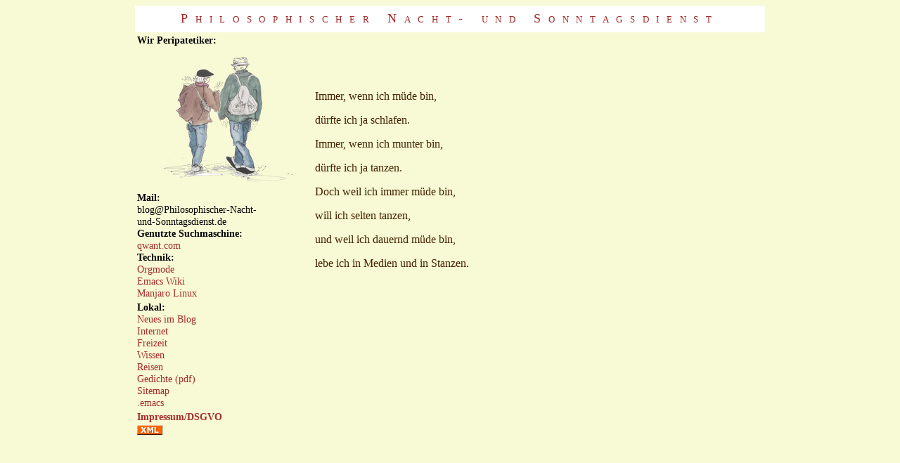

--- FILE ---
content_type: text/html
request_url: https://www.philosophischer-nacht-und-sonntagsdienst.de/141125.html
body_size: 2683
content:
<?xml version="1.0" encoding="utf-8"?>
<!DOCTYPE html PUBLIC "-//W3C//DTD XHTML 1.0 Strict//EN"
"http://www.w3.org/TR/xhtml1/DTD/xhtml1-strict.dtd">
<html xmlns="http://www.w3.org/1999/xhtml" lang="de" xml:lang="de">
<head>
<!-- 2022-09-09 Fr 22:39 -->
<meta http-equiv="Content-Type" content="text/html;charset=utf-8" />
<meta name="viewport" content="width=device-width, initial-scale=1" />
<title>Immer müde sein.</title>
<meta name="generator" content="Org Mode" />
<style>
  #content { max-width: 60em; margin: auto; }
  .title  { text-align: center;
             margin-bottom: .2em; }
  .subtitle { text-align: center;
              font-size: medium;
              font-weight: bold;
              margin-top:0; }
  .todo   { font-family: monospace; color: red; }
  .done   { font-family: monospace; color: green; }
  .priority { font-family: monospace; color: orange; }
  .tag    { background-color: #eee; font-family: monospace;
            padding: 2px; font-size: 80%; font-weight: normal; }
  .timestamp { color: #bebebe; }
  .timestamp-kwd { color: #5f9ea0; }
  .org-right  { margin-left: auto; margin-right: 0px;  text-align: right; }
  .org-left   { margin-left: 0px;  margin-right: auto; text-align: left; }
  .org-center { margin-left: auto; margin-right: auto; text-align: center; }
  .underline { text-decoration: underline; }
  #postamble p, #preamble p { font-size: 90%; margin: .2em; }
  p.verse { margin-left: 3%; }
  pre {
    border: 1px solid #e6e6e6;
    border-radius: 3px;
    background-color: #f2f2f2;
    padding: 8pt;
    font-family: monospace;
    overflow: auto;
    margin: 1.2em;
  }
  pre.src {
    position: relative;
    overflow: auto;
  }
  pre.src:before {
    display: none;
    position: absolute;
    top: -8px;
    right: 12px;
    padding: 3px;
    color: #555;
    background-color: #f2f2f299;
  }
  pre.src:hover:before { display: inline; margin-top: 14px;}
  /* Languages per Org manual */
  pre.src-asymptote:before { content: 'Asymptote'; }
  pre.src-awk:before { content: 'Awk'; }
  pre.src-authinfo::before { content: 'Authinfo'; }
  pre.src-C:before { content: 'C'; }
  /* pre.src-C++ doesn't work in CSS */
  pre.src-clojure:before { content: 'Clojure'; }
  pre.src-css:before { content: 'CSS'; }
  pre.src-D:before { content: 'D'; }
  pre.src-ditaa:before { content: 'ditaa'; }
  pre.src-dot:before { content: 'Graphviz'; }
  pre.src-calc:before { content: 'Emacs Calc'; }
  pre.src-emacs-lisp:before { content: 'Emacs Lisp'; }
  pre.src-fortran:before { content: 'Fortran'; }
  pre.src-gnuplot:before { content: 'gnuplot'; }
  pre.src-haskell:before { content: 'Haskell'; }
  pre.src-hledger:before { content: 'hledger'; }
  pre.src-java:before { content: 'Java'; }
  pre.src-js:before { content: 'Javascript'; }
  pre.src-latex:before { content: 'LaTeX'; }
  pre.src-ledger:before { content: 'Ledger'; }
  pre.src-lisp:before { content: 'Lisp'; }
  pre.src-lilypond:before { content: 'Lilypond'; }
  pre.src-lua:before { content: 'Lua'; }
  pre.src-matlab:before { content: 'MATLAB'; }
  pre.src-mscgen:before { content: 'Mscgen'; }
  pre.src-ocaml:before { content: 'Objective Caml'; }
  pre.src-octave:before { content: 'Octave'; }
  pre.src-org:before { content: 'Org mode'; }
  pre.src-oz:before { content: 'OZ'; }
  pre.src-plantuml:before { content: 'Plantuml'; }
  pre.src-processing:before { content: 'Processing.js'; }
  pre.src-python:before { content: 'Python'; }
  pre.src-R:before { content: 'R'; }
  pre.src-ruby:before { content: 'Ruby'; }
  pre.src-sass:before { content: 'Sass'; }
  pre.src-scheme:before { content: 'Scheme'; }
  pre.src-screen:before { content: 'Gnu Screen'; }
  pre.src-sed:before { content: 'Sed'; }
  pre.src-sh:before { content: 'shell'; }
  pre.src-sql:before { content: 'SQL'; }
  pre.src-sqlite:before { content: 'SQLite'; }
  /* additional languages in org.el's org-babel-load-languages alist */
  pre.src-forth:before { content: 'Forth'; }
  pre.src-io:before { content: 'IO'; }
  pre.src-J:before { content: 'J'; }
  pre.src-makefile:before { content: 'Makefile'; }
  pre.src-maxima:before { content: 'Maxima'; }
  pre.src-perl:before { content: 'Perl'; }
  pre.src-picolisp:before { content: 'Pico Lisp'; }
  pre.src-scala:before { content: 'Scala'; }
  pre.src-shell:before { content: 'Shell Script'; }
  pre.src-ebnf2ps:before { content: 'ebfn2ps'; }
  /* additional language identifiers per "defun org-babel-execute"
       in ob-*.el */
  pre.src-cpp:before  { content: 'C++'; }
  pre.src-abc:before  { content: 'ABC'; }
  pre.src-coq:before  { content: 'Coq'; }
  pre.src-groovy:before  { content: 'Groovy'; }
  /* additional language identifiers from org-babel-shell-names in
     ob-shell.el: ob-shell is the only babel language using a lambda to put
     the execution function name together. */
  pre.src-bash:before  { content: 'bash'; }
  pre.src-csh:before  { content: 'csh'; }
  pre.src-ash:before  { content: 'ash'; }
  pre.src-dash:before  { content: 'dash'; }
  pre.src-ksh:before  { content: 'ksh'; }
  pre.src-mksh:before  { content: 'mksh'; }
  pre.src-posh:before  { content: 'posh'; }
  /* Additional Emacs modes also supported by the LaTeX listings package */
  pre.src-ada:before { content: 'Ada'; }
  pre.src-asm:before { content: 'Assembler'; }
  pre.src-caml:before { content: 'Caml'; }
  pre.src-delphi:before { content: 'Delphi'; }
  pre.src-html:before { content: 'HTML'; }
  pre.src-idl:before { content: 'IDL'; }
  pre.src-mercury:before { content: 'Mercury'; }
  pre.src-metapost:before { content: 'MetaPost'; }
  pre.src-modula-2:before { content: 'Modula-2'; }
  pre.src-pascal:before { content: 'Pascal'; }
  pre.src-ps:before { content: 'PostScript'; }
  pre.src-prolog:before { content: 'Prolog'; }
  pre.src-simula:before { content: 'Simula'; }
  pre.src-tcl:before { content: 'tcl'; }
  pre.src-tex:before { content: 'TeX'; }
  pre.src-plain-tex:before { content: 'Plain TeX'; }
  pre.src-verilog:before { content: 'Verilog'; }
  pre.src-vhdl:before { content: 'VHDL'; }
  pre.src-xml:before { content: 'XML'; }
  pre.src-nxml:before { content: 'XML'; }
  /* add a generic configuration mode; LaTeX export needs an additional
     (add-to-list 'org-latex-listings-langs '(conf " ")) in .emacs */
  pre.src-conf:before { content: 'Configuration File'; }

  table { border-collapse:collapse; }
  caption.t-above { caption-side: top; }
  caption.t-bottom { caption-side: bottom; }
  td, th { vertical-align:top;  }
  th.org-right  { text-align: center;  }
  th.org-left   { text-align: center;   }
  th.org-center { text-align: center; }
  td.org-right  { text-align: right;  }
  td.org-left   { text-align: left;   }
  td.org-center { text-align: center; }
  dt { font-weight: bold; }
  .footpara { display: inline; }
  .footdef  { margin-bottom: 1em; }
  .figure { padding: 1em; }
  .figure p { text-align: center; }
  .equation-container {
    display: table;
    text-align: center;
    width: 100%;
  }
  .equation {
    vertical-align: middle;
  }
  .equation-label {
    display: table-cell;
    text-align: right;
    vertical-align: middle;
  }
  .inlinetask {
    padding: 10px;
    border: 2px solid gray;
    margin: 10px;
    background: #ffffcc;
  }
  #org-div-home-and-up
   { text-align: right; font-size: 70%; white-space: nowrap; }
  textarea { overflow-x: auto; }
  .linenr { font-size: smaller }
  .code-highlighted { background-color: #ffff00; }
  .org-info-js_info-navigation { border-style: none; }
  #org-info-js_console-label
    { font-size: 10px; font-weight: bold; white-space: nowrap; }
  .org-info-js_search-highlight
    { background-color: #ffff00; color: #000000; font-weight: bold; }
  .org-svg { }
</style>
<link rel='stylesheet' type='text/css' href='css/blog.css' />
</head>
<body>
<div id="preamble" class="status">

 <div class="title"><a href="index.html">Philosophischer Nacht- und Sonntagsdienst</a></div>
 <p />
 <div <class="gleichzeitiglinks">
 <p />
<b>Wir Peripatetiker:</b><br />
 <img src="/img/L_idee_vient_en_marchant_trans.png"></img></a>
 <p />

<b>Mail:</b><br />
blog@Philosophischer-Nacht-<br>und-Sonntagsdienst.de<br />

 <b>Genutzte Suchmaschine:</b><br />
 <a href="https://qwant.com/"		>qwant.com</a><br />

 <b>Technik:</b><br />
 <a href="https://orgmode.org"               >Orgmode</a><br />
 <a href="https://www.emacswiki.org/"        >Emacs Wiki</a><br />
 <a href="https://manjaro.org/"              >Manjaro Linux</a><br />
 <p />

 <b>Lokal:</b><br />
<a href="blog.html">Neues im Blog</a><br />
<a href="internet.html">Internet</a><br />
<a href="fidel.html">Freizeit</a><br />
<a href="stadtbuecherei.html">Wissen</a><br />
<a href="S-Bahn-Fahren.html">Reisen</a><br />
<a href="Gedichte_fuer_Uebersetzer.pdf">Gedichte (pdf)</a><br />
 <a href="sitemap.html"                       >Sitemap</a><br />
 <a href="emacs.html"                       >.emacs</a><br />
 <p />

 <b><a href="dsgvo.html">Impressum/DSGVO</a></b><p />
 <p />
 <a href="rss.xml">
 <img src="xml.png" alt="RSS-Abo"></img></a>
 <p />
 </div> 
</div>
<div id="content" class="content">
<p>
Immer, wenn ich müde bin,
</p>

<p>
dürfte ich ja schlafen.
</p>

<p>
Immer, wenn ich munter bin,
</p>

<p>
dürfte ich ja tanzen.
</p>

<p>
Doch weil ich immer müde bin,
</p>

<p>
will ich selten tanzen,
</p>

<p>
und weil ich dauernd müde bin,
</p>

<p>
lebe ich in Medien und in Stanzen.
</p>
</div>
<div id="postamble" class="status">
<p class="date">Created: 2022-09-09 Fr 22:39</p>
<p class="validation"><a href="https://validator.w3.org/check?uri=referer">Validate</a></p>
</div>
</body>
</html>
